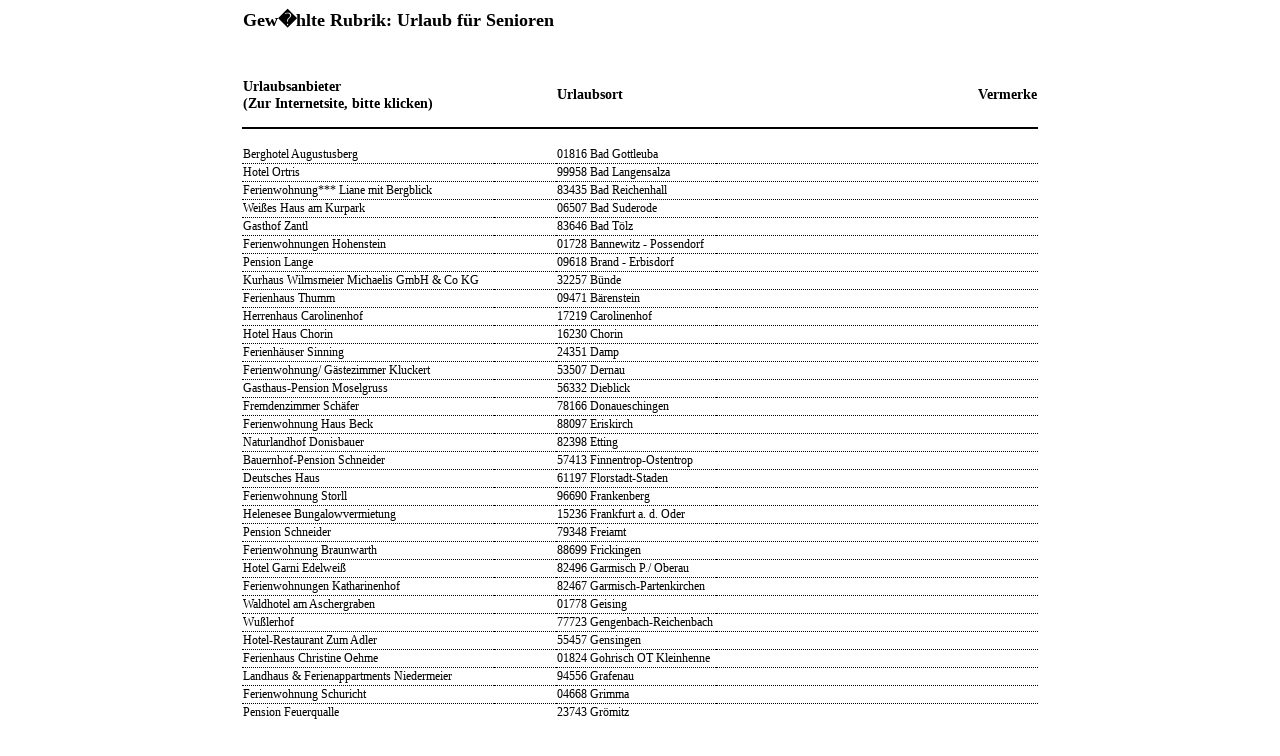

--- FILE ---
content_type: text/html; charset=UTF-8
request_url: http://www.privatzimmer-direkt-24.de/index.php?action=liste&id=107
body_size: 6217
content:

<HTML>
<style type="text/css">

body, th, td,  select, textarea, div {
	font-family: "Helvetica,Arial";
	font-size: 12px;
	color: #000000;
}

a {color: #FFFC91; 14px Helvetica,Arial;text-decoration: underline; }
a.admin {color: #000000; 14px Helvetica,Arial;text-decoration: underline; }


</style>
<BODY BGCOLOR="#FFFFFF">
<style type="text/css">
	a {color: #000000; 18px Verdana;text-decoration: none; }
	a:hover {color: #000000; text-decoration: none;}
	a:active {color: #000000; text-decoration: none;}}
}	

</style>
	<TABLE CELLPADDING="1" CELLSPACING="0" ALIGN="center" BORDER="0" BGCOLOR="#FFFFFF">
		<TR>
			<TD COLSPAN="4"><H2>Gew�hlte Rubrik: <B>Urlaub für Senioren</B></H2> <BR /><BR /></TD>
		</TR>
		<TR>
			<TD WIDTH="200" style=" border-bottom-color:#000000; border-bottom-width: 2px; border-bottom-style: solid;"><H3>Urlaubsanbieter <BR> (Zur Internetsite, bitte klicken) </H3></TD>
			<TD WIDTH="60" style=" border-bottom-color:#000000; border-bottom-width: 2px; border-bottom-style: solid;"> &nbsp; </TD>
			<TD WIDTH="100" style=" border-bottom-color:#000000; border-bottom-width: 2px; border-bottom-style: solid;" ALIGN="left"><H3>Urlaubsort</H3></TD>
			<TD WIDTH="320" style=" border-bottom-color:#000000; border-bottom-width: 2px; border-bottom-style: solid;" ALIGN="right"> <H3>Vermerke</H3></TD>
		</TR>
		<TR>
			<TD COLSPAN="4"> <BR /> </TD>
		</TR>				<TR VALIGN="top">
			<TD style='border-bottom-color:#000000; border-bottom-style:dotted; border-bottom-width:thin;'><A HREF="http://www.augustusberg.de" TARGET="_blank"> Berghotel Augustusberg </A> </TD>
			<TD style='border-bottom-color:#000000; border-bottom-style:dotted; border-bottom-width:thin;'> &nbsp; </TD>
			<TD style='border-bottom-color:#000000; border-bottom-style:dotted; border-bottom-width:thin;' ALIGN="left">
				<A HREF="http://www.augustusberg.de" TARGET="_blank"> 01816 Bad Gottleuba </A> 
			</TD>
			<TD style='border-bottom-color:#000000; border-bottom-style:dotted; border-bottom-width:thin;' ALIGN="right"> <A HREF="http://www.augustusberg.de" TARGET="_blank"> &nbsp;&nbsp; </A> </TD>
		</TR>		<TR VALIGN="top">
			<TD style='border-bottom-color:#000000; border-bottom-style:dotted; border-bottom-width:thin;'><A HREF="http://www.fair-hotels.de/Hotels-Unterkuenfte/Hotel-Suche/Hotel-Ortris-Bad-Langensalza.12772.html" TARGET="_blank"> Hotel Ortris </A> </TD>
			<TD style='border-bottom-color:#000000; border-bottom-style:dotted; border-bottom-width:thin;'> &nbsp; </TD>
			<TD style='border-bottom-color:#000000; border-bottom-style:dotted; border-bottom-width:thin;' ALIGN="left">
				<A HREF="http://www.fair-hotels.de/Hotels-Unterkuenfte/Hotel-Suche/Hotel-Ortris-Bad-Langensalza.12772.html" TARGET="_blank"> 99958 Bad Langensalza </A> 
			</TD>
			<TD style='border-bottom-color:#000000; border-bottom-style:dotted; border-bottom-width:thin;' ALIGN="right"> <A HREF="http://www.fair-hotels.de/Hotels-Unterkuenfte/Hotel-Suche/Hotel-Ortris-Bad-Langensalza.12772.html" TARGET="_blank"> &nbsp;&nbsp; </A> </TD>
		</TR>		<TR VALIGN="top">
			<TD style='border-bottom-color:#000000; border-bottom-style:dotted; border-bottom-width:thin;'><A HREF="http://www.traum-ferienwohnungen.de/28530.htm" TARGET="_blank"> Ferienwohnung*** Liane mit Bergblick </A> </TD>
			<TD style='border-bottom-color:#000000; border-bottom-style:dotted; border-bottom-width:thin;'> &nbsp; </TD>
			<TD style='border-bottom-color:#000000; border-bottom-style:dotted; border-bottom-width:thin;' ALIGN="left">
				<A HREF="http://www.traum-ferienwohnungen.de/28530.htm" TARGET="_blank"> 83435 Bad Reichenhall </A> 
			</TD>
			<TD style='border-bottom-color:#000000; border-bottom-style:dotted; border-bottom-width:thin;' ALIGN="right"> <A HREF="http://www.traum-ferienwohnungen.de/28530.htm" TARGET="_blank"> &nbsp;&nbsp; </A> </TD>
		</TR>		<TR VALIGN="top">
			<TD style='border-bottom-color:#000000; border-bottom-style:dotted; border-bottom-width:thin;'><A HREF="http://www.weisseshausamkurpark.de/de/startseite/" TARGET="_blank"> Weißes Haus am Kurpark </A> </TD>
			<TD style='border-bottom-color:#000000; border-bottom-style:dotted; border-bottom-width:thin;'> &nbsp; </TD>
			<TD style='border-bottom-color:#000000; border-bottom-style:dotted; border-bottom-width:thin;' ALIGN="left">
				<A HREF="http://www.weisseshausamkurpark.de/de/startseite/" TARGET="_blank"> 06507 Bad Suderode </A> 
			</TD>
			<TD style='border-bottom-color:#000000; border-bottom-style:dotted; border-bottom-width:thin;' ALIGN="right"> <A HREF="http://www.weisseshausamkurpark.de/de/startseite/" TARGET="_blank"> &nbsp;&nbsp; </A> </TD>
		</TR>		<TR VALIGN="top">
			<TD style='border-bottom-color:#000000; border-bottom-style:dotted; border-bottom-width:thin;'><A HREF="http://www.gasthof-zantl.de" TARGET="_blank"> Gasthof Zantl </A> </TD>
			<TD style='border-bottom-color:#000000; border-bottom-style:dotted; border-bottom-width:thin;'> &nbsp; </TD>
			<TD style='border-bottom-color:#000000; border-bottom-style:dotted; border-bottom-width:thin;' ALIGN="left">
				<A HREF="http://www.gasthof-zantl.de" TARGET="_blank"> 83646 Bad Tölz </A> 
			</TD>
			<TD style='border-bottom-color:#000000; border-bottom-style:dotted; border-bottom-width:thin;' ALIGN="right"> <A HREF="http://www.gasthof-zantl.de" TARGET="_blank"> &nbsp;&nbsp; </A> </TD>
		</TR>		<TR VALIGN="top">
			<TD style='border-bottom-color:#000000; border-bottom-style:dotted; border-bottom-width:thin;'><A HREF="http://www.fewo-hohenstein.de" TARGET="_blank"> Ferienwohnungen Hohenstein </A> </TD>
			<TD style='border-bottom-color:#000000; border-bottom-style:dotted; border-bottom-width:thin;'> &nbsp; </TD>
			<TD style='border-bottom-color:#000000; border-bottom-style:dotted; border-bottom-width:thin;' ALIGN="left">
				<A HREF="http://www.fewo-hohenstein.de" TARGET="_blank"> 01728 Bannewitz - Possendorf </A> 
			</TD>
			<TD style='border-bottom-color:#000000; border-bottom-style:dotted; border-bottom-width:thin;' ALIGN="right"> <A HREF="http://www.fewo-hohenstein.de" TARGET="_blank"> &nbsp;&nbsp; </A> </TD>
		</TR>		<TR VALIGN="top">
			<TD style='border-bottom-color:#000000; border-bottom-style:dotted; border-bottom-width:thin;'><A HREF="http://www.pension-lange-langenau.de" TARGET="_blank"> Pension Lange </A> </TD>
			<TD style='border-bottom-color:#000000; border-bottom-style:dotted; border-bottom-width:thin;'> &nbsp; </TD>
			<TD style='border-bottom-color:#000000; border-bottom-style:dotted; border-bottom-width:thin;' ALIGN="left">
				<A HREF="http://www.pension-lange-langenau.de" TARGET="_blank"> 09618 Brand - Erbisdorf </A> 
			</TD>
			<TD style='border-bottom-color:#000000; border-bottom-style:dotted; border-bottom-width:thin;' ALIGN="right"> <A HREF="http://www.pension-lange-langenau.de" TARGET="_blank"> &nbsp;&nbsp; </A> </TD>
		</TR>		<TR VALIGN="top">
			<TD style='border-bottom-color:#000000; border-bottom-style:dotted; border-bottom-width:thin;'><A HREF="http://www.kurklinikverzeichnis.de/kurhaus-wilmsmeier-buende-nordrhein-westfalen-deutschland" TARGET="_blank"> Kurhaus Wilmsmeier Michaelis GmbH & Co KG </A> </TD>
			<TD style='border-bottom-color:#000000; border-bottom-style:dotted; border-bottom-width:thin;'> &nbsp; </TD>
			<TD style='border-bottom-color:#000000; border-bottom-style:dotted; border-bottom-width:thin;' ALIGN="left">
				<A HREF="http://www.kurklinikverzeichnis.de/kurhaus-wilmsmeier-buende-nordrhein-westfalen-deutschland" TARGET="_blank"> 32257 Bünde </A> 
			</TD>
			<TD style='border-bottom-color:#000000; border-bottom-style:dotted; border-bottom-width:thin;' ALIGN="right"> <A HREF="http://www.kurklinikverzeichnis.de/kurhaus-wilmsmeier-buende-nordrhein-westfalen-deutschland" TARGET="_blank"> &nbsp;&nbsp; </A> </TD>
		</TR>		<TR VALIGN="top">
			<TD style='border-bottom-color:#000000; border-bottom-style:dotted; border-bottom-width:thin;'><A HREF="http://www.ferienhaus-thumm.de" TARGET="_blank"> Ferienhaus Thumm </A> </TD>
			<TD style='border-bottom-color:#000000; border-bottom-style:dotted; border-bottom-width:thin;'> &nbsp; </TD>
			<TD style='border-bottom-color:#000000; border-bottom-style:dotted; border-bottom-width:thin;' ALIGN="left">
				<A HREF="http://www.ferienhaus-thumm.de" TARGET="_blank"> 09471 Bärenstein </A> 
			</TD>
			<TD style='border-bottom-color:#000000; border-bottom-style:dotted; border-bottom-width:thin;' ALIGN="right"> <A HREF="http://www.ferienhaus-thumm.de" TARGET="_blank"> &nbsp;&nbsp; </A> </TD>
		</TR>		<TR VALIGN="top">
			<TD style='border-bottom-color:#000000; border-bottom-style:dotted; border-bottom-width:thin;'><A HREF="http://www.herrenhaus-carolinenhof.de" TARGET="_blank"> Herrenhaus Carolinenhof </A> </TD>
			<TD style='border-bottom-color:#000000; border-bottom-style:dotted; border-bottom-width:thin;'> &nbsp; </TD>
			<TD style='border-bottom-color:#000000; border-bottom-style:dotted; border-bottom-width:thin;' ALIGN="left">
				<A HREF="http://www.herrenhaus-carolinenhof.de" TARGET="_blank"> 17219 Carolinenhof </A> 
			</TD>
			<TD style='border-bottom-color:#000000; border-bottom-style:dotted; border-bottom-width:thin;' ALIGN="right"> <A HREF="http://www.herrenhaus-carolinenhof.de" TARGET="_blank"> &nbsp;&nbsp; </A> </TD>
		</TR>		<TR VALIGN="top">
			<TD style='border-bottom-color:#000000; border-bottom-style:dotted; border-bottom-width:thin;'><A HREF="http://www.chorin.de" TARGET="_blank"> Hotel Haus Chorin </A> </TD>
			<TD style='border-bottom-color:#000000; border-bottom-style:dotted; border-bottom-width:thin;'> &nbsp; </TD>
			<TD style='border-bottom-color:#000000; border-bottom-style:dotted; border-bottom-width:thin;' ALIGN="left">
				<A HREF="http://www.chorin.de" TARGET="_blank"> 16230 Chorin </A> 
			</TD>
			<TD style='border-bottom-color:#000000; border-bottom-style:dotted; border-bottom-width:thin;' ALIGN="right"> <A HREF="http://www.chorin.de" TARGET="_blank"> &nbsp;&nbsp; </A> </TD>
		</TR>		<TR VALIGN="top">
			<TD style='border-bottom-color:#000000; border-bottom-style:dotted; border-bottom-width:thin;'><A HREF="http://www.damp-ostsee-web.de/Sinning_Home/Willkommen.html" TARGET="_blank"> Ferienhäuser Sinning </A> </TD>
			<TD style='border-bottom-color:#000000; border-bottom-style:dotted; border-bottom-width:thin;'> &nbsp; </TD>
			<TD style='border-bottom-color:#000000; border-bottom-style:dotted; border-bottom-width:thin;' ALIGN="left">
				<A HREF="http://www.damp-ostsee-web.de/Sinning_Home/Willkommen.html" TARGET="_blank"> 24351 Damp </A> 
			</TD>
			<TD style='border-bottom-color:#000000; border-bottom-style:dotted; border-bottom-width:thin;' ALIGN="right"> <A HREF="http://www.damp-ostsee-web.de/Sinning_Home/Willkommen.html" TARGET="_blank"> &nbsp;&nbsp; </A> </TD>
		</TR>		<TR VALIGN="top">
			<TD style='border-bottom-color:#000000; border-bottom-style:dotted; border-bottom-width:thin;'><A HREF="http://www.ahrweiler.city-map.de/01110000/ferienwohnung-gaestezimmer-kluckert" TARGET="_blank"> Ferienwohnung/ Gästezimmer Kluckert </A> </TD>
			<TD style='border-bottom-color:#000000; border-bottom-style:dotted; border-bottom-width:thin;'> &nbsp; </TD>
			<TD style='border-bottom-color:#000000; border-bottom-style:dotted; border-bottom-width:thin;' ALIGN="left">
				<A HREF="http://www.ahrweiler.city-map.de/01110000/ferienwohnung-gaestezimmer-kluckert" TARGET="_blank"> 53507 Dernau </A> 
			</TD>
			<TD style='border-bottom-color:#000000; border-bottom-style:dotted; border-bottom-width:thin;' ALIGN="right"> <A HREF="http://www.ahrweiler.city-map.de/01110000/ferienwohnung-gaestezimmer-kluckert" TARGET="_blank"> &nbsp;&nbsp; </A> </TD>
		</TR>		<TR VALIGN="top">
			<TD style='border-bottom-color:#000000; border-bottom-style:dotted; border-bottom-width:thin;'><A HREF="http://www.moselgruss.de/" TARGET="_blank"> Gasthaus-Pension Moselgruss </A> </TD>
			<TD style='border-bottom-color:#000000; border-bottom-style:dotted; border-bottom-width:thin;'> &nbsp; </TD>
			<TD style='border-bottom-color:#000000; border-bottom-style:dotted; border-bottom-width:thin;' ALIGN="left">
				<A HREF="http://www.moselgruss.de/" TARGET="_blank"> 56332 Dieblick </A> 
			</TD>
			<TD style='border-bottom-color:#000000; border-bottom-style:dotted; border-bottom-width:thin;' ALIGN="right"> <A HREF="http://www.moselgruss.de/" TARGET="_blank"> &nbsp;&nbsp; </A> </TD>
		</TR>		<TR VALIGN="top">
			<TD style='border-bottom-color:#000000; border-bottom-style:dotted; border-bottom-width:thin;'><A HREF="http://www.donaueschingen.de/de/Kultur+Tourismus/%C3%9Cbernachten/%C3%9Cbernachtung?view=publish&item=lodgingHost&id=70" TARGET="_blank"> Fremdenzimmer Schäfer </A> </TD>
			<TD style='border-bottom-color:#000000; border-bottom-style:dotted; border-bottom-width:thin;'> &nbsp; </TD>
			<TD style='border-bottom-color:#000000; border-bottom-style:dotted; border-bottom-width:thin;' ALIGN="left">
				<A HREF="http://www.donaueschingen.de/de/Kultur+Tourismus/%C3%9Cbernachten/%C3%9Cbernachtung?view=publish&item=lodgingHost&id=70" TARGET="_blank"> 78166 Donaueschingen </A> 
			</TD>
			<TD style='border-bottom-color:#000000; border-bottom-style:dotted; border-bottom-width:thin;' ALIGN="right"> <A HREF="http://www.donaueschingen.de/de/Kultur+Tourismus/%C3%9Cbernachten/%C3%9Cbernachtung?view=publish&item=lodgingHost&id=70" TARGET="_blank"> &nbsp;&nbsp; </A> </TD>
		</TR>		<TR VALIGN="top">
			<TD style='border-bottom-color:#000000; border-bottom-style:dotted; border-bottom-width:thin;'><A HREF="http://www.haus-beck.info" TARGET="_blank"> Ferienwohnung Haus Beck </A> </TD>
			<TD style='border-bottom-color:#000000; border-bottom-style:dotted; border-bottom-width:thin;'> &nbsp; </TD>
			<TD style='border-bottom-color:#000000; border-bottom-style:dotted; border-bottom-width:thin;' ALIGN="left">
				<A HREF="http://www.haus-beck.info" TARGET="_blank"> 88097 Eriskirch </A> 
			</TD>
			<TD style='border-bottom-color:#000000; border-bottom-style:dotted; border-bottom-width:thin;' ALIGN="right"> <A HREF="http://www.haus-beck.info" TARGET="_blank"> &nbsp;&nbsp; </A> </TD>
		</TR>		<TR VALIGN="top">
			<TD style='border-bottom-color:#000000; border-bottom-style:dotted; border-bottom-width:thin;'><A HREF="http://www.bayregio.de/gastgeber/Naturlandhof-Donisibauer" TARGET="_blank"> Naturlandhof Donisbauer </A> </TD>
			<TD style='border-bottom-color:#000000; border-bottom-style:dotted; border-bottom-width:thin;'> &nbsp; </TD>
			<TD style='border-bottom-color:#000000; border-bottom-style:dotted; border-bottom-width:thin;' ALIGN="left">
				<A HREF="http://www.bayregio.de/gastgeber/Naturlandhof-Donisibauer" TARGET="_blank"> 82398 Etting </A> 
			</TD>
			<TD style='border-bottom-color:#000000; border-bottom-style:dotted; border-bottom-width:thin;' ALIGN="right"> <A HREF="http://www.bayregio.de/gastgeber/Naturlandhof-Donisibauer" TARGET="_blank"> &nbsp;&nbsp; </A> </TD>
		</TR>		<TR VALIGN="top">
			<TD style='border-bottom-color:#000000; border-bottom-style:dotted; border-bottom-width:thin;'><A HREF="http://www.pensionschneider.de" TARGET="_blank"> Bauernhof-Pension Schneider </A> </TD>
			<TD style='border-bottom-color:#000000; border-bottom-style:dotted; border-bottom-width:thin;'> &nbsp; </TD>
			<TD style='border-bottom-color:#000000; border-bottom-style:dotted; border-bottom-width:thin;' ALIGN="left">
				<A HREF="http://www.pensionschneider.de" TARGET="_blank"> 57413 Finnentrop-Ostentrop </A> 
			</TD>
			<TD style='border-bottom-color:#000000; border-bottom-style:dotted; border-bottom-width:thin;' ALIGN="right"> <A HREF="http://www.pensionschneider.de" TARGET="_blank"> &nbsp;&nbsp; </A> </TD>
		</TR>		<TR VALIGN="top">
			<TD style='border-bottom-color:#000000; border-bottom-style:dotted; border-bottom-width:thin;'><A HREF="http://www.limesstrasse.de/deutsche-limes-strasse/infoservice/unterkunftsverzeichnis/?tx_pictogastro_pi1%5BshowUid%5D=52&cHash=4cae4b85483ae2ad792ae921a02c1767" TARGET="_blank"> Deutsches Haus </A> </TD>
			<TD style='border-bottom-color:#000000; border-bottom-style:dotted; border-bottom-width:thin;'> &nbsp; </TD>
			<TD style='border-bottom-color:#000000; border-bottom-style:dotted; border-bottom-width:thin;' ALIGN="left">
				<A HREF="http://www.limesstrasse.de/deutsche-limes-strasse/infoservice/unterkunftsverzeichnis/?tx_pictogastro_pi1%5BshowUid%5D=52&cHash=4cae4b85483ae2ad792ae921a02c1767" TARGET="_blank"> 61197 Florstadt-Staden </A> 
			</TD>
			<TD style='border-bottom-color:#000000; border-bottom-style:dotted; border-bottom-width:thin;' ALIGN="right"> <A HREF="http://www.limesstrasse.de/deutsche-limes-strasse/infoservice/unterkunftsverzeichnis/?tx_pictogastro_pi1%5BshowUid%5D=52&cHash=4cae4b85483ae2ad792ae921a02c1767" TARGET="_blank"> &nbsp;&nbsp; </A> </TD>
		</TR>		<TR VALIGN="top">
			<TD style='border-bottom-color:#000000; border-bottom-style:dotted; border-bottom-width:thin;'><A HREF="http://www.ferienwohnung-storll.de" TARGET="_blank"> Ferienwohnung Storll </A> </TD>
			<TD style='border-bottom-color:#000000; border-bottom-style:dotted; border-bottom-width:thin;'> &nbsp; </TD>
			<TD style='border-bottom-color:#000000; border-bottom-style:dotted; border-bottom-width:thin;' ALIGN="left">
				<A HREF="http://www.ferienwohnung-storll.de" TARGET="_blank"> 96690 Frankenberg </A> 
			</TD>
			<TD style='border-bottom-color:#000000; border-bottom-style:dotted; border-bottom-width:thin;' ALIGN="right"> <A HREF="http://www.ferienwohnung-storll.de" TARGET="_blank"> &nbsp;&nbsp; </A> </TD>
		</TR>		<TR VALIGN="top">
			<TD style='border-bottom-color:#000000; border-bottom-style:dotted; border-bottom-width:thin;'><A HREF="http://www.helenesee.de/" TARGET="_blank"> Helenesee Bungalowvermietung </A> </TD>
			<TD style='border-bottom-color:#000000; border-bottom-style:dotted; border-bottom-width:thin;'> &nbsp; </TD>
			<TD style='border-bottom-color:#000000; border-bottom-style:dotted; border-bottom-width:thin;' ALIGN="left">
				<A HREF="http://www.helenesee.de/" TARGET="_blank"> 15236 Frankfurt a. d. Oder </A> 
			</TD>
			<TD style='border-bottom-color:#000000; border-bottom-style:dotted; border-bottom-width:thin;' ALIGN="right"> <A HREF="http://www.helenesee.de/" TARGET="_blank"> &nbsp;&nbsp; </A> </TD>
		</TR>		<TR VALIGN="top">
			<TD style='border-bottom-color:#000000; border-bottom-style:dotted; border-bottom-width:thin;'><A HREF="http://www.urlaub-schneider.de/" TARGET="_blank"> Pension Schneider </A> </TD>
			<TD style='border-bottom-color:#000000; border-bottom-style:dotted; border-bottom-width:thin;'> &nbsp; </TD>
			<TD style='border-bottom-color:#000000; border-bottom-style:dotted; border-bottom-width:thin;' ALIGN="left">
				<A HREF="http://www.urlaub-schneider.de/" TARGET="_blank"> 79348 Freiamt </A> 
			</TD>
			<TD style='border-bottom-color:#000000; border-bottom-style:dotted; border-bottom-width:thin;' ALIGN="right"> <A HREF="http://www.urlaub-schneider.de/" TARGET="_blank"> &nbsp;&nbsp; </A> </TD>
		</TR>		<TR VALIGN="top">
			<TD style='border-bottom-color:#000000; border-bottom-style:dotted; border-bottom-width:thin;'><A HREF="http://www.pensas.de/gastgeber-2081.html" TARGET="_blank"> Ferienwohnung Braunwarth </A> </TD>
			<TD style='border-bottom-color:#000000; border-bottom-style:dotted; border-bottom-width:thin;'> &nbsp; </TD>
			<TD style='border-bottom-color:#000000; border-bottom-style:dotted; border-bottom-width:thin;' ALIGN="left">
				<A HREF="http://www.pensas.de/gastgeber-2081.html" TARGET="_blank"> 88699 Frickingen </A> 
			</TD>
			<TD style='border-bottom-color:#000000; border-bottom-style:dotted; border-bottom-width:thin;' ALIGN="right"> <A HREF="http://www.pensas.de/gastgeber-2081.html" TARGET="_blank"> &nbsp;&nbsp; </A> </TD>
		</TR>		<TR VALIGN="top">
			<TD style='border-bottom-color:#000000; border-bottom-style:dotted; border-bottom-width:thin;'><A HREF="http://www.hotel-garni-edelweiss.de/oberau.html" TARGET="_blank"> Hotel Garni Edelweiß </A> </TD>
			<TD style='border-bottom-color:#000000; border-bottom-style:dotted; border-bottom-width:thin;'> &nbsp; </TD>
			<TD style='border-bottom-color:#000000; border-bottom-style:dotted; border-bottom-width:thin;' ALIGN="left">
				<A HREF="http://www.hotel-garni-edelweiss.de/oberau.html" TARGET="_blank"> 82496 Garmisch P./ Oberau </A> 
			</TD>
			<TD style='border-bottom-color:#000000; border-bottom-style:dotted; border-bottom-width:thin;' ALIGN="right"> <A HREF="http://www.hotel-garni-edelweiss.de/oberau.html" TARGET="_blank"> &nbsp;&nbsp; </A> </TD>
		</TR>		<TR VALIGN="top">
			<TD style='border-bottom-color:#000000; border-bottom-style:dotted; border-bottom-width:thin;'><A HREF="http://www.garmisch-katharinenhof.de/ferienwohnung" TARGET="_blank"> Ferienwohnungen Katharinenhof </A> </TD>
			<TD style='border-bottom-color:#000000; border-bottom-style:dotted; border-bottom-width:thin;'> &nbsp; </TD>
			<TD style='border-bottom-color:#000000; border-bottom-style:dotted; border-bottom-width:thin;' ALIGN="left">
				<A HREF="http://www.garmisch-katharinenhof.de/ferienwohnung" TARGET="_blank"> 82467 Garmisch-Partenkirchen </A> 
			</TD>
			<TD style='border-bottom-color:#000000; border-bottom-style:dotted; border-bottom-width:thin;' ALIGN="right"> <A HREF="http://www.garmisch-katharinenhof.de/ferienwohnung" TARGET="_blank"> &nbsp;&nbsp; </A> </TD>
		</TR>		<TR VALIGN="top">
			<TD style='border-bottom-color:#000000; border-bottom-style:dotted; border-bottom-width:thin;'><A HREF="http://www.waldhotel-aschergraben.de" TARGET="_blank"> Waldhotel am Aschergraben </A> </TD>
			<TD style='border-bottom-color:#000000; border-bottom-style:dotted; border-bottom-width:thin;'> &nbsp; </TD>
			<TD style='border-bottom-color:#000000; border-bottom-style:dotted; border-bottom-width:thin;' ALIGN="left">
				<A HREF="http://www.waldhotel-aschergraben.de" TARGET="_blank"> 01778 Geising </A> 
			</TD>
			<TD style='border-bottom-color:#000000; border-bottom-style:dotted; border-bottom-width:thin;' ALIGN="right"> <A HREF="http://www.waldhotel-aschergraben.de" TARGET="_blank"> &nbsp;&nbsp; </A> </TD>
		</TR>		<TR VALIGN="top">
			<TD style='border-bottom-color:#000000; border-bottom-style:dotted; border-bottom-width:thin;'><A HREF="http://www.wusslerhof.de" TARGET="_blank"> Wußlerhof </A> </TD>
			<TD style='border-bottom-color:#000000; border-bottom-style:dotted; border-bottom-width:thin;'> &nbsp; </TD>
			<TD style='border-bottom-color:#000000; border-bottom-style:dotted; border-bottom-width:thin;' ALIGN="left">
				<A HREF="http://www.wusslerhof.de" TARGET="_blank"> 77723 Gengenbach-Reichenbach </A> 
			</TD>
			<TD style='border-bottom-color:#000000; border-bottom-style:dotted; border-bottom-width:thin;' ALIGN="right"> <A HREF="http://www.wusslerhof.de" TARGET="_blank"> &nbsp;&nbsp; </A> </TD>
		</TR>		<TR VALIGN="top">
			<TD style='border-bottom-color:#000000; border-bottom-style:dotted; border-bottom-width:thin;'><A HREF="http://www.hotel-restaurant-adler.de" TARGET="_blank"> Hotel-Restaurant Zum Adler </A> </TD>
			<TD style='border-bottom-color:#000000; border-bottom-style:dotted; border-bottom-width:thin;'> &nbsp; </TD>
			<TD style='border-bottom-color:#000000; border-bottom-style:dotted; border-bottom-width:thin;' ALIGN="left">
				<A HREF="http://www.hotel-restaurant-adler.de" TARGET="_blank"> 55457 Gensingen </A> 
			</TD>
			<TD style='border-bottom-color:#000000; border-bottom-style:dotted; border-bottom-width:thin;' ALIGN="right"> <A HREF="http://www.hotel-restaurant-adler.de" TARGET="_blank"> &nbsp;&nbsp; </A> </TD>
		</TR>		<TR VALIGN="top">
			<TD style='border-bottom-color:#000000; border-bottom-style:dotted; border-bottom-width:thin;'><A HREF="http://www.tourismusverein-elbsandsteingebirge.de/homepage-267-1.html" TARGET="_blank"> Ferienhaus Christine Oehme </A> </TD>
			<TD style='border-bottom-color:#000000; border-bottom-style:dotted; border-bottom-width:thin;'> &nbsp; </TD>
			<TD style='border-bottom-color:#000000; border-bottom-style:dotted; border-bottom-width:thin;' ALIGN="left">
				<A HREF="http://www.tourismusverein-elbsandsteingebirge.de/homepage-267-1.html" TARGET="_blank"> 01824 Gohrisch OT Kleinhenne </A> 
			</TD>
			<TD style='border-bottom-color:#000000; border-bottom-style:dotted; border-bottom-width:thin;' ALIGN="right"> <A HREF="http://www.tourismusverein-elbsandsteingebirge.de/homepage-267-1.html" TARGET="_blank"> &nbsp;&nbsp; </A> </TD>
		</TR>		<TR VALIGN="top">
			<TD style='border-bottom-color:#000000; border-bottom-style:dotted; border-bottom-width:thin;'><A HREF="http://www.niedermeier-grafenau.com" TARGET="_blank"> Landhaus & Ferienappartments Niedermeier </A> </TD>
			<TD style='border-bottom-color:#000000; border-bottom-style:dotted; border-bottom-width:thin;'> &nbsp; </TD>
			<TD style='border-bottom-color:#000000; border-bottom-style:dotted; border-bottom-width:thin;' ALIGN="left">
				<A HREF="http://www.niedermeier-grafenau.com" TARGET="_blank"> 94556 Grafenau </A> 
			</TD>
			<TD style='border-bottom-color:#000000; border-bottom-style:dotted; border-bottom-width:thin;' ALIGN="right"> <A HREF="http://www.niedermeier-grafenau.com" TARGET="_blank"> &nbsp;&nbsp; </A> </TD>
		</TR>		<TR VALIGN="top">
			<TD style='border-bottom-color:#000000; border-bottom-style:dotted; border-bottom-width:thin;'><A HREF="http://www.ferien-in-kaditzsch.de/" TARGET="_blank"> Ferienwohnung Schuricht </A> </TD>
			<TD style='border-bottom-color:#000000; border-bottom-style:dotted; border-bottom-width:thin;'> &nbsp; </TD>
			<TD style='border-bottom-color:#000000; border-bottom-style:dotted; border-bottom-width:thin;' ALIGN="left">
				<A HREF="http://www.ferien-in-kaditzsch.de/" TARGET="_blank"> 04668 Grimma </A> 
			</TD>
			<TD style='border-bottom-color:#000000; border-bottom-style:dotted; border-bottom-width:thin;' ALIGN="right"> <A HREF="http://www.ferien-in-kaditzsch.de/" TARGET="_blank"> &nbsp;&nbsp; </A> </TD>
		</TR>		<TR VALIGN="top">
			<TD style='border-bottom-color:#000000; border-bottom-style:dotted; border-bottom-width:thin;'><A HREF="http://www.groemitz-touristik.de/Unterkunft/254/uebersicht/Pension-Feuerqualle" TARGET="_blank"> Pension Feuerqualle </A> </TD>
			<TD style='border-bottom-color:#000000; border-bottom-style:dotted; border-bottom-width:thin;'> &nbsp; </TD>
			<TD style='border-bottom-color:#000000; border-bottom-style:dotted; border-bottom-width:thin;' ALIGN="left">
				<A HREF="http://www.groemitz-touristik.de/Unterkunft/254/uebersicht/Pension-Feuerqualle" TARGET="_blank"> 23743 Grömitz </A> 
			</TD>
			<TD style='border-bottom-color:#000000; border-bottom-style:dotted; border-bottom-width:thin;' ALIGN="right"> <A HREF="http://www.groemitz-touristik.de/Unterkunft/254/uebersicht/Pension-Feuerqualle" TARGET="_blank"> &nbsp;&nbsp; </A> </TD>
		</TR>		<TR VALIGN="top">
			<TD style='border-bottom-color:#000000; border-bottom-style:dotted; border-bottom-width:thin;'><A HREF="http://www.friesenhaus-honkenswarf.de" TARGET="_blank"> Honkenswarf </A> </TD>
			<TD style='border-bottom-color:#000000; border-bottom-style:dotted; border-bottom-width:thin;'> &nbsp; </TD>
			<TD style='border-bottom-color:#000000; border-bottom-style:dotted; border-bottom-width:thin;' ALIGN="left">
				<A HREF="http://www.friesenhaus-honkenswarf.de" TARGET="_blank"> 25863 Hallig Langeneß </A> 
			</TD>
			<TD style='border-bottom-color:#000000; border-bottom-style:dotted; border-bottom-width:thin;' ALIGN="right"> <A HREF="http://www.friesenhaus-honkenswarf.de" TARGET="_blank"> &nbsp;&nbsp; </A> </TD>
		</TR>		<TR VALIGN="top">
			<TD style='border-bottom-color:#000000; border-bottom-style:dotted; border-bottom-width:thin;'><A HREF="http://www.pension-tuexen.de" TARGET="_blank"> Pension & Gästehaus Tüxen </A> </TD>
			<TD style='border-bottom-color:#000000; border-bottom-style:dotted; border-bottom-width:thin;'> &nbsp; </TD>
			<TD style='border-bottom-color:#000000; border-bottom-style:dotted; border-bottom-width:thin;' ALIGN="left">
				<A HREF="http://www.pension-tuexen.de" TARGET="_blank"> 24376 Hasselberg </A> 
			</TD>
			<TD style='border-bottom-color:#000000; border-bottom-style:dotted; border-bottom-width:thin;' ALIGN="right"> <A HREF="http://www.pension-tuexen.de" TARGET="_blank"> &nbsp;&nbsp; </A> </TD>
		</TR>		<TR VALIGN="top">
			<TD style='border-bottom-color:#000000; border-bottom-style:dotted; border-bottom-width:thin;'><A HREF="http://mein-monteurzimmer.de/34278/monteurzimmer/hesseneck-ferienwohnung-oberst" TARGET="_blank"> Ferienwohnung Edeltraud Oberst </A> </TD>
			<TD style='border-bottom-color:#000000; border-bottom-style:dotted; border-bottom-width:thin;'> &nbsp; </TD>
			<TD style='border-bottom-color:#000000; border-bottom-style:dotted; border-bottom-width:thin;' ALIGN="left">
				<A HREF="http://mein-monteurzimmer.de/34278/monteurzimmer/hesseneck-ferienwohnung-oberst" TARGET="_blank"> 64754 Hesseneck- Hesselbach </A> 
			</TD>
			<TD style='border-bottom-color:#000000; border-bottom-style:dotted; border-bottom-width:thin;' ALIGN="right"> <A HREF="http://mein-monteurzimmer.de/34278/monteurzimmer/hesseneck-ferienwohnung-oberst" TARGET="_blank"> &nbsp;&nbsp; </A> </TD>
		</TR>		<TR VALIGN="top">
			<TD style='border-bottom-color:#000000; border-bottom-style:dotted; border-bottom-width:thin;'><A HREF="http://www.ferienwohnungen-eberle-immenstaad.de" TARGET="_blank"> Ferienwohnung Eberle </A> </TD>
			<TD style='border-bottom-color:#000000; border-bottom-style:dotted; border-bottom-width:thin;'> &nbsp; </TD>
			<TD style='border-bottom-color:#000000; border-bottom-style:dotted; border-bottom-width:thin;' ALIGN="left">
				<A HREF="http://www.ferienwohnungen-eberle-immenstaad.de" TARGET="_blank"> 88090 Immenstaad </A> 
			</TD>
			<TD style='border-bottom-color:#000000; border-bottom-style:dotted; border-bottom-width:thin;' ALIGN="right"> <A HREF="http://www.ferienwohnungen-eberle-immenstaad.de" TARGET="_blank"> &nbsp;&nbsp; </A> </TD>
		</TR>		<TR VALIGN="top">
			<TD style='border-bottom-color:#000000; border-bottom-style:dotted; border-bottom-width:thin;'><A HREF="http://http://www.ferienwohnungen-maier.de/" TARGET="_blank"> Ferienwohnungen Maier </A> </TD>
			<TD style='border-bottom-color:#000000; border-bottom-style:dotted; border-bottom-width:thin;'> &nbsp; </TD>
			<TD style='border-bottom-color:#000000; border-bottom-style:dotted; border-bottom-width:thin;' ALIGN="left">
				<A HREF="http://http://www.ferienwohnungen-maier.de/" TARGET="_blank"> 88316 Isny </A> 
			</TD>
			<TD style='border-bottom-color:#000000; border-bottom-style:dotted; border-bottom-width:thin;' ALIGN="right"> <A HREF="http://http://www.ferienwohnungen-maier.de/" TARGET="_blank"> &nbsp;&nbsp; </A> </TD>
		</TR>		<TR VALIGN="top">
			<TD style='border-bottom-color:#000000; border-bottom-style:dotted; border-bottom-width:thin;'><A HREF="http://www.smartmotel.de" TARGET="_blank"> smartMotel Kempten </A> </TD>
			<TD style='border-bottom-color:#000000; border-bottom-style:dotted; border-bottom-width:thin;'> &nbsp; </TD>
			<TD style='border-bottom-color:#000000; border-bottom-style:dotted; border-bottom-width:thin;' ALIGN="left">
				<A HREF="http://www.smartmotel.de" TARGET="_blank"> 87437 Kempten </A> 
			</TD>
			<TD style='border-bottom-color:#000000; border-bottom-style:dotted; border-bottom-width:thin;' ALIGN="right"> <A HREF="http://www.smartmotel.de" TARGET="_blank"> &nbsp;&nbsp; </A> </TD>
		</TR>		<TR VALIGN="top">
			<TD style='border-bottom-color:#000000; border-bottom-style:dotted; border-bottom-width:thin;'><A HREF="http://www.guenzburg-ferien.de/detail_109.html" TARGET="_blank"> Ferienhaus Keller </A> </TD>
			<TD style='border-bottom-color:#000000; border-bottom-style:dotted; border-bottom-width:thin;'> &nbsp; </TD>
			<TD style='border-bottom-color:#000000; border-bottom-style:dotted; border-bottom-width:thin;' ALIGN="left">
				<A HREF="http://www.guenzburg-ferien.de/detail_109.html" TARGET="_blank"> 86498 Kettershausen </A> 
			</TD>
			<TD style='border-bottom-color:#000000; border-bottom-style:dotted; border-bottom-width:thin;' ALIGN="right"> <A HREF="http://www.guenzburg-ferien.de/detail_109.html" TARGET="_blank"> &nbsp;&nbsp; </A> </TD>
		</TR>		<TR VALIGN="top">
			<TD style='border-bottom-color:#000000; border-bottom-style:dotted; border-bottom-width:thin;'><A HREF="http://www.schulte-brinker.de" TARGET="_blank"> FeWo Haus Sonnenblick/ Schulte-Brinker </A> </TD>
			<TD style='border-bottom-color:#000000; border-bottom-style:dotted; border-bottom-width:thin;'> &nbsp; </TD>
			<TD style='border-bottom-color:#000000; border-bottom-style:dotted; border-bottom-width:thin;' ALIGN="left">
				<A HREF="http://www.schulte-brinker.de" TARGET="_blank"> 57399 Kirchhundem </A> 
			</TD>
			<TD style='border-bottom-color:#000000; border-bottom-style:dotted; border-bottom-width:thin;' ALIGN="right"> <A HREF="http://www.schulte-brinker.de" TARGET="_blank"> &nbsp;&nbsp; </A> </TD>
		</TR>		<TR VALIGN="top">
			<TD style='border-bottom-color:#000000; border-bottom-style:dotted; border-bottom-width:thin;'><A HREF="http://www.altes-melkhaus.de" TARGET="_blank"> Ferienwohnungen Altes Melkhaus </A> </TD>
			<TD style='border-bottom-color:#000000; border-bottom-style:dotted; border-bottom-width:thin;'> &nbsp; </TD>
			<TD style='border-bottom-color:#000000; border-bottom-style:dotted; border-bottom-width:thin;' ALIGN="left">
				<A HREF="http://www.altes-melkhaus.de" TARGET="_blank"> 24369 Klein Waabs </A> 
			</TD>
			<TD style='border-bottom-color:#000000; border-bottom-style:dotted; border-bottom-width:thin;' ALIGN="right"> <A HREF="http://www.altes-melkhaus.de" TARGET="_blank"> &nbsp;&nbsp; </A> </TD>
		</TR>		<TR VALIGN="top">
			<TD style='border-bottom-color:#000000; border-bottom-style:dotted; border-bottom-width:thin;'><A HREF="http://www.neue-schaenke.de" TARGET="_blank"> Landgasthof Neue Schänke </A> </TD>
			<TD style='border-bottom-color:#000000; border-bottom-style:dotted; border-bottom-width:thin;'> &nbsp; </TD>
			<TD style='border-bottom-color:#000000; border-bottom-style:dotted; border-bottom-width:thin;' ALIGN="left">
				<A HREF="http://www.neue-schaenke.de" TARGET="_blank"> 01824 Königsstein </A> 
			</TD>
			<TD style='border-bottom-color:#000000; border-bottom-style:dotted; border-bottom-width:thin;' ALIGN="right"> <A HREF="http://www.neue-schaenke.de" TARGET="_blank"> &nbsp;&nbsp; </A> </TD>
		</TR>		<TR VALIGN="top">
			<TD style='border-bottom-color:#000000; border-bottom-style:dotted; border-bottom-width:thin;'><A HREF="http://www.ferienhaus-thueringer-wald.homepage.t-online.de" TARGET="_blank"> Ferienhaus Ebner </A> </TD>
			<TD style='border-bottom-color:#000000; border-bottom-style:dotted; border-bottom-width:thin;'> &nbsp; </TD>
			<TD style='border-bottom-color:#000000; border-bottom-style:dotted; border-bottom-width:thin;' ALIGN="left">
				<A HREF="http://www.ferienhaus-thueringer-wald.homepage.t-online.de" TARGET="_blank"> 99880 Langenhain </A> 
			</TD>
			<TD style='border-bottom-color:#000000; border-bottom-style:dotted; border-bottom-width:thin;' ALIGN="right"> <A HREF="http://www.ferienhaus-thueringer-wald.homepage.t-online.de" TARGET="_blank"> &nbsp;&nbsp; </A> </TD>
		</TR>		<TR VALIGN="top">
			<TD style='border-bottom-color:#000000; border-bottom-style:dotted; border-bottom-width:thin;'><A HREF="http://www.ferienwohnung-jeschkenblick.de" TARGET="_blank"> Ferienwohnung Jeschkenblick </A> </TD>
			<TD style='border-bottom-color:#000000; border-bottom-style:dotted; border-bottom-width:thin;'> &nbsp; </TD>
			<TD style='border-bottom-color:#000000; border-bottom-style:dotted; border-bottom-width:thin;' ALIGN="left">
				<A HREF="http://www.ferienwohnung-jeschkenblick.de" TARGET="_blank"> 02708 Lawalde OT Kleindehsa </A> 
			</TD>
			<TD style='border-bottom-color:#000000; border-bottom-style:dotted; border-bottom-width:thin;' ALIGN="right"> <A HREF="http://www.ferienwohnung-jeschkenblick.de" TARGET="_blank"> &nbsp;&nbsp; </A> </TD>
		</TR>		<TR VALIGN="top">
			<TD style='border-bottom-color:#000000; border-bottom-style:dotted; border-bottom-width:thin;'><A HREF="http://www.hotel-zur-freiheit.de" TARGET="_blank"> Hotel zur Freiheit </A> </TD>
			<TD style='border-bottom-color:#000000; border-bottom-style:dotted; border-bottom-width:thin;'> &nbsp; </TD>
			<TD style='border-bottom-color:#000000; border-bottom-style:dotted; border-bottom-width:thin;' ALIGN="left">
				<A HREF="http://www.hotel-zur-freiheit.de" TARGET="_blank"> 57368 Lennestadt </A> 
			</TD>
			<TD style='border-bottom-color:#000000; border-bottom-style:dotted; border-bottom-width:thin;' ALIGN="right"> <A HREF="http://www.hotel-zur-freiheit.de" TARGET="_blank"> &nbsp;&nbsp; </A> </TD>
		</TR>		<TR VALIGN="top">
			<TD style='border-bottom-color:#000000; border-bottom-style:dotted; border-bottom-width:thin;'><A HREF="http://www.moarhof-litzldorf.de" TARGET="_blank"> Moarhof Litzldorf </A> </TD>
			<TD style='border-bottom-color:#000000; border-bottom-style:dotted; border-bottom-width:thin;'> &nbsp; </TD>
			<TD style='border-bottom-color:#000000; border-bottom-style:dotted; border-bottom-width:thin;' ALIGN="left">
				<A HREF="http://www.moarhof-litzldorf.de" TARGET="_blank"> 83075 Litzldorf </A> 
			</TD>
			<TD style='border-bottom-color:#000000; border-bottom-style:dotted; border-bottom-width:thin;' ALIGN="right"> <A HREF="http://www.moarhof-litzldorf.de" TARGET="_blank"> &nbsp;&nbsp; </A> </TD>
		</TR>		<TR VALIGN="top">
			<TD style='border-bottom-color:#000000; border-bottom-style:dotted; border-bottom-width:thin;'><A HREF="http://www.allgaeu-johannishof.de" TARGET="_blank"> Johannishof </A> </TD>
			<TD style='border-bottom-color:#000000; border-bottom-style:dotted; border-bottom-width:thin;'> &nbsp; </TD>
			<TD style='border-bottom-color:#000000; border-bottom-style:dotted; border-bottom-width:thin;' ALIGN="left">
				<A HREF="http://www.allgaeu-johannishof.de" TARGET="_blank"> 88167 Maierhöfen </A> 
			</TD>
			<TD style='border-bottom-color:#000000; border-bottom-style:dotted; border-bottom-width:thin;' ALIGN="right"> <A HREF="http://www.allgaeu-johannishof.de" TARGET="_blank"> &nbsp;&nbsp; </A> </TD>
		</TR>		<TR VALIGN="top">
			<TD style='border-bottom-color:#000000; border-bottom-style:dotted; border-bottom-width:thin;'><A HREF="http://www.bauernhof-urlaub.com/travel/4378/ferienhof_staedele.html" TARGET="_blank"> Ferienhof Städele </A> </TD>
			<TD style='border-bottom-color:#000000; border-bottom-style:dotted; border-bottom-width:thin;'> &nbsp; </TD>
			<TD style='border-bottom-color:#000000; border-bottom-style:dotted; border-bottom-width:thin;' ALIGN="left">
				<A HREF="http://www.bauernhof-urlaub.com/travel/4378/ferienhof_staedele.html" TARGET="_blank"> 87547 Missen-Wilhams </A> 
			</TD>
			<TD style='border-bottom-color:#000000; border-bottom-style:dotted; border-bottom-width:thin;' ALIGN="right"> <A HREF="http://www.bauernhof-urlaub.com/travel/4378/ferienhof_staedele.html" TARGET="_blank"> &nbsp;&nbsp; </A> </TD>
		</TR>		<TR VALIGN="top">
			<TD style='border-bottom-color:#000000; border-bottom-style:dotted; border-bottom-width:thin;'><A HREF="http://www.seibel-hotels-munich.de/" TARGET="_blank"> Pension Seibel </A> </TD>
			<TD style='border-bottom-color:#000000; border-bottom-style:dotted; border-bottom-width:thin;'> &nbsp; </TD>
			<TD style='border-bottom-color:#000000; border-bottom-style:dotted; border-bottom-width:thin;' ALIGN="left">
				<A HREF="http://www.seibel-hotels-munich.de/" TARGET="_blank"> 08469 München </A> 
			</TD>
			<TD style='border-bottom-color:#000000; border-bottom-style:dotted; border-bottom-width:thin;' ALIGN="right"> <A HREF="http://www.seibel-hotels-munich.de/" TARGET="_blank"> &nbsp;&nbsp; </A> </TD>
		</TR>		<TR VALIGN="top">
			<TD style='border-bottom-color:#000000; border-bottom-style:dotted; border-bottom-width:thin;'><A HREF="http://www.kruse-hollotal.de" TARGET="_blank"> Hotel-Restaurant Kruse "Zum Hollotal" </A> </TD>
			<TD style='border-bottom-color:#000000; border-bottom-style:dotted; border-bottom-width:thin;'> &nbsp; </TD>
			<TD style='border-bottom-color:#000000; border-bottom-style:dotted; border-bottom-width:thin;' ALIGN="left">
				<A HREF="http://www.kruse-hollotal.de" TARGET="_blank"> 49434 Neuenkirchen-Vörden </A> 
			</TD>
			<TD style='border-bottom-color:#000000; border-bottom-style:dotted; border-bottom-width:thin;' ALIGN="right"> <A HREF="http://www.kruse-hollotal.de" TARGET="_blank"> &nbsp;&nbsp; </A> </TD>
		</TR>		<TR VALIGN="top">
			<TD style='border-bottom-color:#000000; border-bottom-style:dotted; border-bottom-width:thin;'><A HREF="http://www.leuchtturmkate.de" TARGET="_blank"> Ferienwohnung Leuchtturmkate </A> </TD>
			<TD style='border-bottom-color:#000000; border-bottom-style:dotted; border-bottom-width:thin;'> &nbsp; </TD>
			<TD style='border-bottom-color:#000000; border-bottom-style:dotted; border-bottom-width:thin;' ALIGN="left">
				<A HREF="http://www.leuchtturmkate.de" TARGET="_blank"> 24395 Nieby </A> 
			</TD>
			<TD style='border-bottom-color:#000000; border-bottom-style:dotted; border-bottom-width:thin;' ALIGN="right"> <A HREF="http://www.leuchtturmkate.de" TARGET="_blank"> &nbsp;&nbsp; </A> </TD>
		</TR>		<TR VALIGN="top">
			<TD style='border-bottom-color:#000000; border-bottom-style:dotted; border-bottom-width:thin;'><A HREF="http://web2.cylex.de/firma-home/ferienwohnungen-ute-holsteiner-12749892.html" TARGET="_blank"> Ferienwohnungen Ute Holsteiner </A> </TD>
			<TD style='border-bottom-color:#000000; border-bottom-style:dotted; border-bottom-width:thin;'> &nbsp; </TD>
			<TD style='border-bottom-color:#000000; border-bottom-style:dotted; border-bottom-width:thin;' ALIGN="left">
				<A HREF="http://web2.cylex.de/firma-home/ferienwohnungen-ute-holsteiner-12749892.html" TARGET="_blank"> 25845 Nordstrand </A> 
			</TD>
			<TD style='border-bottom-color:#000000; border-bottom-style:dotted; border-bottom-width:thin;' ALIGN="right"> <A HREF="http://web2.cylex.de/firma-home/ferienwohnungen-ute-holsteiner-12749892.html" TARGET="_blank"> &nbsp;&nbsp; </A> </TD>
		</TR>		<TR VALIGN="top">
			<TD style='border-bottom-color:#000000; border-bottom-style:dotted; border-bottom-width:thin;'><A HREF="http://www.ferienhaus-am-gaenserasen.de/startseite.htm" TARGET="_blank"> Ferienhaus Schwalm am Gänserasen </A> </TD>
			<TD style='border-bottom-color:#000000; border-bottom-style:dotted; border-bottom-width:thin;'> &nbsp; </TD>
			<TD style='border-bottom-color:#000000; border-bottom-style:dotted; border-bottom-width:thin;' ALIGN="left">
				<A HREF="http://www.ferienhaus-am-gaenserasen.de/startseite.htm" TARGET="_blank"> 36280 Oberaula/Oberroda </A> 
			</TD>
			<TD style='border-bottom-color:#000000; border-bottom-style:dotted; border-bottom-width:thin;' ALIGN="right"> <A HREF="http://www.ferienhaus-am-gaenserasen.de/startseite.htm" TARGET="_blank"> &nbsp;&nbsp; </A> </TD>
		</TR>		<TR VALIGN="top">
			<TD style='border-bottom-color:#000000; border-bottom-style:dotted; border-bottom-width:thin;'><A HREF="http://www.ferienwohnungen-martin.de" TARGET="_blank"> Ferienwohnungen Maierhof </A> </TD>
			<TD style='border-bottom-color:#000000; border-bottom-style:dotted; border-bottom-width:thin;'> &nbsp; </TD>
			<TD style='border-bottom-color:#000000; border-bottom-style:dotted; border-bottom-width:thin;' ALIGN="left">
				<A HREF="http://www.ferienwohnungen-martin.de" TARGET="_blank"> 79254 Oberried </A> 
			</TD>
			<TD style='border-bottom-color:#000000; border-bottom-style:dotted; border-bottom-width:thin;' ALIGN="right"> <A HREF="http://www.ferienwohnungen-martin.de" TARGET="_blank"> &nbsp;&nbsp; </A> </TD>
		</TR>		<TR VALIGN="top">
			<TD style='border-bottom-color:#000000; border-bottom-style:dotted; border-bottom-width:thin;'><A HREF="http://www.fink-ferienhof.de" TARGET="_blank"> Ferienhof Fink </A> </TD>
			<TD style='border-bottom-color:#000000; border-bottom-style:dotted; border-bottom-width:thin;'> &nbsp; </TD>
			<TD style='border-bottom-color:#000000; border-bottom-style:dotted; border-bottom-width:thin;' ALIGN="left">
				<A HREF="http://www.fink-ferienhof.de" TARGET="_blank"> 87534 Oberstaufen </A> 
			</TD>
			<TD style='border-bottom-color:#000000; border-bottom-style:dotted; border-bottom-width:thin;' ALIGN="right"> <A HREF="http://www.fink-ferienhof.de" TARGET="_blank"> &nbsp;&nbsp; </A> </TD>
		</TR>		<TR VALIGN="top">
			<TD style='border-bottom-color:#000000; border-bottom-style:dotted; border-bottom-width:thin;'><A HREF="http://www.pensioncoesfeld.de" TARGET="_blank"> Pension Coesfeld </A> </TD>
			<TD style='border-bottom-color:#000000; border-bottom-style:dotted; border-bottom-width:thin;'> &nbsp; </TD>
			<TD style='border-bottom-color:#000000; border-bottom-style:dotted; border-bottom-width:thin;' ALIGN="left">
				<A HREF="http://www.pensioncoesfeld.de" TARGET="_blank"> 37520 Osterode </A> 
			</TD>
			<TD style='border-bottom-color:#000000; border-bottom-style:dotted; border-bottom-width:thin;' ALIGN="right"> <A HREF="http://www.pensioncoesfeld.de" TARGET="_blank"> &nbsp;&nbsp; </A> </TD>
		</TR>		<TR VALIGN="top">
			<TD style='border-bottom-color:#000000; border-bottom-style:dotted; border-bottom-width:thin;'><A HREF="http://www.fewo-brueckner.de/index.htm" TARGET="_blank"> Residenz Waldschlößchen </A> </TD>
			<TD style='border-bottom-color:#000000; border-bottom-style:dotted; border-bottom-width:thin;'> &nbsp; </TD>
			<TD style='border-bottom-color:#000000; border-bottom-style:dotted; border-bottom-width:thin;' ALIGN="left">
				<A HREF="http://www.fewo-brueckner.de/index.htm" TARGET="_blank"> 18586 Ostseebad Sellin </A> 
			</TD>
			<TD style='border-bottom-color:#000000; border-bottom-style:dotted; border-bottom-width:thin;' ALIGN="right"> <A HREF="http://www.fewo-brueckner.de/index.htm" TARGET="_blank"> &nbsp;&nbsp; </A> </TD>
		</TR>		<TR VALIGN="top">
			<TD style='border-bottom-color:#000000; border-bottom-style:dotted; border-bottom-width:thin;'><A HREF="http://www.haus-eintracht.de" TARGET="_blank"> Haus Eintracht - Ferienwohnungen </A> </TD>
			<TD style='border-bottom-color:#000000; border-bottom-style:dotted; border-bottom-width:thin;'> &nbsp; </TD>
			<TD style='border-bottom-color:#000000; border-bottom-style:dotted; border-bottom-width:thin;' ALIGN="left">
				<A HREF="http://www.haus-eintracht.de" TARGET="_blank"> 18586 Ostseebad Sellin </A> 
			</TD>
			<TD style='border-bottom-color:#000000; border-bottom-style:dotted; border-bottom-width:thin;' ALIGN="right"> <A HREF="http://www.haus-eintracht.de" TARGET="_blank"> &nbsp;&nbsp; </A> </TD>
		</TR>		<TR VALIGN="top">
			<TD style='border-bottom-color:#000000; border-bottom-style:dotted; border-bottom-width:thin;'><A HREF="http://www.haus-am-gletscherfeld.de" TARGET="_blank"> Haus am Gletscherfeld </A> </TD>
			<TD style='border-bottom-color:#000000; border-bottom-style:dotted; border-bottom-width:thin;'> &nbsp; </TD>
			<TD style='border-bottom-color:#000000; border-bottom-style:dotted; border-bottom-width:thin;' ALIGN="left">
				<A HREF="http://www.haus-am-gletscherfeld.de" TARGET="_blank"> 83242 Reit im Winkl </A> 
			</TD>
			<TD style='border-bottom-color:#000000; border-bottom-style:dotted; border-bottom-width:thin;' ALIGN="right"> <A HREF="http://www.haus-am-gletscherfeld.de" TARGET="_blank"> &nbsp;&nbsp; </A> </TD>
		</TR>		<TR VALIGN="top">
			<TD style='border-bottom-color:#000000; border-bottom-style:dotted; border-bottom-width:thin;'><A HREF="http://www.hausbavaria.de" TARGET="_blank"> Haus Bavaria </A> </TD>
			<TD style='border-bottom-color:#000000; border-bottom-style:dotted; border-bottom-width:thin;'> &nbsp; </TD>
			<TD style='border-bottom-color:#000000; border-bottom-style:dotted; border-bottom-width:thin;' ALIGN="left">
				<A HREF="http://www.hausbavaria.de" TARGET="_blank"> 83242 Reit im Winkl </A> 
			</TD>
			<TD style='border-bottom-color:#000000; border-bottom-style:dotted; border-bottom-width:thin;' ALIGN="right"> <A HREF="http://www.hausbavaria.de" TARGET="_blank"> &nbsp;&nbsp; </A> </TD>
		</TR>		<TR VALIGN="top">
			<TD style='border-bottom-color:#000000; border-bottom-style:dotted; border-bottom-width:thin;'><A HREF="http://www.schnellnhof.de" TARGET="_blank"> Schnellnhof </A> </TD>
			<TD style='border-bottom-color:#000000; border-bottom-style:dotted; border-bottom-width:thin;'> &nbsp; </TD>
			<TD style='border-bottom-color:#000000; border-bottom-style:dotted; border-bottom-width:thin;' ALIGN="left">
				<A HREF="http://www.schnellnhof.de" TARGET="_blank"> 83083 Riedering-Söllhuben </A> 
			</TD>
			<TD style='border-bottom-color:#000000; border-bottom-style:dotted; border-bottom-width:thin;' ALIGN="right"> <A HREF="http://www.schnellnhof.de" TARGET="_blank"> &nbsp;&nbsp; </A> </TD>
		</TR>		<TR VALIGN="top">
			<TD style='border-bottom-color:#000000; border-bottom-style:dotted; border-bottom-width:thin;'><A HREF="http://www.ferienwohnung-paap.de" TARGET="_blank"> Ferienwohnungen Paap </A> </TD>
			<TD style='border-bottom-color:#000000; border-bottom-style:dotted; border-bottom-width:thin;'> &nbsp; </TD>
			<TD style='border-bottom-color:#000000; border-bottom-style:dotted; border-bottom-width:thin;' ALIGN="left">
				<A HREF="http://www.ferienwohnung-paap.de" TARGET="_blank"> 25920 Risum-Lindholm </A> 
			</TD>
			<TD style='border-bottom-color:#000000; border-bottom-style:dotted; border-bottom-width:thin;' ALIGN="right"> <A HREF="http://www.ferienwohnung-paap.de" TARGET="_blank"> &nbsp;&nbsp; </A> </TD>
		</TR>		<TR VALIGN="top">
			<TD style='border-bottom-color:#000000; border-bottom-style:dotted; border-bottom-width:thin;'><A HREF="http://www.boeckgaestehaus.de" TARGET="_blank"> Gasthaus Böck </A> </TD>
			<TD style='border-bottom-color:#000000; border-bottom-style:dotted; border-bottom-width:thin;'> &nbsp; </TD>
			<TD style='border-bottom-color:#000000; border-bottom-style:dotted; border-bottom-width:thin;' ALIGN="left">
				<A HREF="http://www.boeckgaestehaus.de" TARGET="_blank"> 87672 Roßhaupten am Forggens </A> 
			</TD>
			<TD style='border-bottom-color:#000000; border-bottom-style:dotted; border-bottom-width:thin;' ALIGN="right"> <A HREF="http://www.boeckgaestehaus.de" TARGET="_blank"> &nbsp;&nbsp; </A> </TD>
		</TR>		<TR VALIGN="top">
			<TD style='border-bottom-color:#000000; border-bottom-style:dotted; border-bottom-width:thin;'><A HREF="http://www.hotel-seelust.de" TARGET="_blank"> Hotel Seelust </A> </TD>
			<TD style='border-bottom-color:#000000; border-bottom-style:dotted; border-bottom-width:thin;'> &nbsp; </TD>
			<TD style='border-bottom-color:#000000; border-bottom-style:dotted; border-bottom-width:thin;' ALIGN="left">
				<A HREF="http://www.hotel-seelust.de" TARGET="_blank"> 17207 Röbel/Müritz </A> 
			</TD>
			<TD style='border-bottom-color:#000000; border-bottom-style:dotted; border-bottom-width:thin;' ALIGN="right"> <A HREF="http://www.hotel-seelust.de" TARGET="_blank"> &nbsp;&nbsp; </A> </TD>
		</TR>		<TR VALIGN="top">
			<TD style='border-bottom-color:#000000; border-bottom-style:dotted; border-bottom-width:thin;'><A HREF="http://www.gaestehausmadeleine.de" TARGET="_blank"> Gästehaus Madeleine </A> </TD>
			<TD style='border-bottom-color:#000000; border-bottom-style:dotted; border-bottom-width:thin;'> &nbsp; </TD>
			<TD style='border-bottom-color:#000000; border-bottom-style:dotted; border-bottom-width:thin;' ALIGN="left">
				<A HREF="http://www.gaestehausmadeleine.de" TARGET="_blank"> 23683 Scharbeutz </A> 
			</TD>
			<TD style='border-bottom-color:#000000; border-bottom-style:dotted; border-bottom-width:thin;' ALIGN="right"> <A HREF="http://www.gaestehausmadeleine.de" TARGET="_blank"> &nbsp;&nbsp; </A> </TD>
		</TR>		<TR VALIGN="top">
			<TD style='border-bottom-color:#000000; border-bottom-style:dotted; border-bottom-width:thin;'><A HREF="http://www.auf-dem-ramsel.de/" TARGET="_blank"> Wöhrlehof </A> </TD>
			<TD style='border-bottom-color:#000000; border-bottom-style:dotted; border-bottom-width:thin;'> &nbsp; </TD>
			<TD style='border-bottom-color:#000000; border-bottom-style:dotted; border-bottom-width:thin;' ALIGN="left">
				<A HREF="http://www.auf-dem-ramsel.de/" TARGET="_blank"> 77761 Schiltach </A> 
			</TD>
			<TD style='border-bottom-color:#000000; border-bottom-style:dotted; border-bottom-width:thin;' ALIGN="right"> <A HREF="http://www.auf-dem-ramsel.de/" TARGET="_blank"> &nbsp;&nbsp; </A> </TD>
		</TR>		<TR VALIGN="top">
			<TD style='border-bottom-color:#000000; border-bottom-style:dotted; border-bottom-width:thin;'><A HREF="http://www.haus-kirschbluete.de" TARGET="_blank"> Haus Kirschblüte </A> </TD>
			<TD style='border-bottom-color:#000000; border-bottom-style:dotted; border-bottom-width:thin;'> &nbsp; </TD>
			<TD style='border-bottom-color:#000000; border-bottom-style:dotted; border-bottom-width:thin;' ALIGN="left">
				<A HREF="http://www.haus-kirschbluete.de" TARGET="_blank"> 79418 Schliengen </A> 
			</TD>
			<TD style='border-bottom-color:#000000; border-bottom-style:dotted; border-bottom-width:thin;' ALIGN="right"> <A HREF="http://www.haus-kirschbluete.de" TARGET="_blank"> &nbsp;&nbsp; </A> </TD>
		</TR>		<TR VALIGN="top">
			<TD style='border-bottom-color:#000000; border-bottom-style:dotted; border-bottom-width:thin;'><A HREF="http://www.lenk-schlitz.de" TARGET="_blank"> Pension Lenk Zum Auerhahn </A> </TD>
			<TD style='border-bottom-color:#000000; border-bottom-style:dotted; border-bottom-width:thin;'> &nbsp; </TD>
			<TD style='border-bottom-color:#000000; border-bottom-style:dotted; border-bottom-width:thin;' ALIGN="left">
				<A HREF="http://www.lenk-schlitz.de" TARGET="_blank"> 36110 Schlitz </A> 
			</TD>
			<TD style='border-bottom-color:#000000; border-bottom-style:dotted; border-bottom-width:thin;' ALIGN="right"> <A HREF="http://www.lenk-schlitz.de" TARGET="_blank"> &nbsp;&nbsp; </A> </TD>
		</TR>		<TR VALIGN="top">
			<TD style='border-bottom-color:#000000; border-bottom-style:dotted; border-bottom-width:thin;'><A HREF="http://www.malerlehen.de" TARGET="_blank"> Ferienwohnungen Malerlehen </A> </TD>
			<TD style='border-bottom-color:#000000; border-bottom-style:dotted; border-bottom-width:thin;'> &nbsp; </TD>
			<TD style='border-bottom-color:#000000; border-bottom-style:dotted; border-bottom-width:thin;' ALIGN="left">
				<A HREF="http://www.malerlehen.de" TARGET="_blank"> 83471 Schönau am Königssee </A> 
			</TD>
			<TD style='border-bottom-color:#000000; border-bottom-style:dotted; border-bottom-width:thin;' ALIGN="right"> <A HREF="http://www.malerlehen.de" TARGET="_blank"> &nbsp;&nbsp; </A> </TD>
		</TR>		<TR VALIGN="top">
			<TD style='border-bottom-color:#000000; border-bottom-style:dotted; border-bottom-width:thin;'><A HREF="http://www.schelble.de" TARGET="_blank"> Gästehaus Frauendorf </A> </TD>
			<TD style='border-bottom-color:#000000; border-bottom-style:dotted; border-bottom-width:thin;'> &nbsp; </TD>
			<TD style='border-bottom-color:#000000; border-bottom-style:dotted; border-bottom-width:thin;' ALIGN="left">
				<A HREF="http://www.schelble.de" TARGET="_blank"> 83471 Schönau am Königssee </A> 
			</TD>
			<TD style='border-bottom-color:#000000; border-bottom-style:dotted; border-bottom-width:thin;' ALIGN="right"> <A HREF="http://www.schelble.de" TARGET="_blank"> &nbsp;&nbsp; </A> </TD>
		</TR>		<TR VALIGN="top">
			<TD style='border-bottom-color:#000000; border-bottom-style:dotted; border-bottom-width:thin;'><A HREF="http://www.zimmervermietungbrigitteflucht.de/" TARGET="_blank"> Zimmervermietung Flucht </A> </TD>
			<TD style='border-bottom-color:#000000; border-bottom-style:dotted; border-bottom-width:thin;'> &nbsp; </TD>
			<TD style='border-bottom-color:#000000; border-bottom-style:dotted; border-bottom-width:thin;' ALIGN="left">
				<A HREF="http://www.zimmervermietungbrigitteflucht.de/" TARGET="_blank"> 14621 Schönwalde </A> 
			</TD>
			<TD style='border-bottom-color:#000000; border-bottom-style:dotted; border-bottom-width:thin;' ALIGN="right"> <A HREF="http://www.zimmervermietungbrigitteflucht.de/" TARGET="_blank"> &nbsp;&nbsp; </A> </TD>
		</TR>		<TR VALIGN="top">
			<TD style='border-bottom-color:#000000; border-bottom-style:dotted; border-bottom-width:thin;'><A HREF="http://www.zimmersuche24.com/ferienwohnung/Ferienwohnung-Koehler_24824" TARGET="_blank"> Ferienwohnung Köhler </A> </TD>
			<TD style='border-bottom-color:#000000; border-bottom-style:dotted; border-bottom-width:thin;'> &nbsp; </TD>
			<TD style='border-bottom-color:#000000; border-bottom-style:dotted; border-bottom-width:thin;' ALIGN="left">
				<A HREF="http://www.zimmersuche24.com/ferienwohnung/Ferienwohnung-Koehler_24824" TARGET="_blank"> 01855 Sebnitz </A> 
			</TD>
			<TD style='border-bottom-color:#000000; border-bottom-style:dotted; border-bottom-width:thin;' ALIGN="right"> <A HREF="http://www.zimmersuche24.com/ferienwohnung/Ferienwohnung-Koehler_24824" TARGET="_blank"> &nbsp;&nbsp; </A> </TD>
		</TR>		<TR VALIGN="top">
			<TD style='border-bottom-color:#000000; border-bottom-style:dotted; border-bottom-width:thin;'><A HREF="http://www.ferienpension-mittag.de" TARGET="_blank"> Ferienpension </A> </TD>
			<TD style='border-bottom-color:#000000; border-bottom-style:dotted; border-bottom-width:thin;'> &nbsp; </TD>
			<TD style='border-bottom-color:#000000; border-bottom-style:dotted; border-bottom-width:thin;' ALIGN="left">
				<A HREF="http://www.ferienpension-mittag.de" TARGET="_blank"> 17424 Seebad Heringsdorf </A> 
			</TD>
			<TD style='border-bottom-color:#000000; border-bottom-style:dotted; border-bottom-width:thin;' ALIGN="right"> <A HREF="http://www.ferienpension-mittag.de" TARGET="_blank"> &nbsp;&nbsp; </A> </TD>
		</TR>		<TR VALIGN="top">
			<TD style='border-bottom-color:#000000; border-bottom-style:dotted; border-bottom-width:thin;'><A HREF="http://www.ferienwohnung-link.de" TARGET="_blank"> Ferienwohnung Familie Link </A> </TD>
			<TD style='border-bottom-color:#000000; border-bottom-style:dotted; border-bottom-width:thin;'> &nbsp; </TD>
			<TD style='border-bottom-color:#000000; border-bottom-style:dotted; border-bottom-width:thin;' ALIGN="left">
				<A HREF="http://www.ferienwohnung-link.de" TARGET="_blank"> 02782 Seifhennersdorf </A> 
			</TD>
			<TD style='border-bottom-color:#000000; border-bottom-style:dotted; border-bottom-width:thin;' ALIGN="right"> <A HREF="http://www.ferienwohnung-link.de" TARGET="_blank"> &nbsp;&nbsp; </A> </TD>
		</TR>		<TR VALIGN="top">
			<TD style='border-bottom-color:#000000; border-bottom-style:dotted; border-bottom-width:thin;'><A HREF="http://www.schiesslhof.de/" TARGET="_blank"> Schießlhof </A> </TD>
			<TD style='border-bottom-color:#000000; border-bottom-style:dotted; border-bottom-width:thin;'> &nbsp; </TD>
			<TD style='border-bottom-color:#000000; border-bottom-style:dotted; border-bottom-width:thin;' ALIGN="left">
				<A HREF="http://www.schiesslhof.de/" TARGET="_blank"> 34379 St. Englmar </A> 
			</TD>
			<TD style='border-bottom-color:#000000; border-bottom-style:dotted; border-bottom-width:thin;' ALIGN="right"> <A HREF="http://www.schiesslhof.de/" TARGET="_blank"> &nbsp;&nbsp; </A> </TD>
		</TR>		<TR VALIGN="top">
			<TD style='border-bottom-color:#000000; border-bottom-style:dotted; border-bottom-width:thin;'><A HREF="http://www.schiesslhof.de" TARGET="_blank"> Ferienwohnung & Gästezimmer Auf dem Schießlhof </A> </TD>
			<TD style='border-bottom-color:#000000; border-bottom-style:dotted; border-bottom-width:thin;'> &nbsp; </TD>
			<TD style='border-bottom-color:#000000; border-bottom-style:dotted; border-bottom-width:thin;' ALIGN="left">
				<A HREF="http://www.schiesslhof.de" TARGET="_blank"> 94379 St. Englmar-Glashütte </A> 
			</TD>
			<TD style='border-bottom-color:#000000; border-bottom-style:dotted; border-bottom-width:thin;' ALIGN="right"> <A HREF="http://www.schiesslhof.de" TARGET="_blank"> &nbsp;&nbsp; </A> </TD>
		</TR>		<TR VALIGN="top">
			<TD style='border-bottom-color:#000000; border-bottom-style:dotted; border-bottom-width:thin;'><A HREF="http://www.strandschaufel.de/boehl.htm" TARGET="_blank"> Haus Herrmann </A> </TD>
			<TD style='border-bottom-color:#000000; border-bottom-style:dotted; border-bottom-width:thin;'> &nbsp; </TD>
			<TD style='border-bottom-color:#000000; border-bottom-style:dotted; border-bottom-width:thin;' ALIGN="left">
				<A HREF="http://www.strandschaufel.de/boehl.htm" TARGET="_blank"> 25826 St.Peter-Ording </A> 
			</TD>
			<TD style='border-bottom-color:#000000; border-bottom-style:dotted; border-bottom-width:thin;' ALIGN="right"> <A HREF="http://www.strandschaufel.de/boehl.htm" TARGET="_blank"> &nbsp;&nbsp; </A> </TD>
		</TR>		<TR VALIGN="top">
			<TD style='border-bottom-color:#000000; border-bottom-style:dotted; border-bottom-width:thin;'><A HREF="http://www.fewo-villa-margarete.de" TARGET="_blank"> Ferienwohnung Villa Margarete </A> </TD>
			<TD style='border-bottom-color:#000000; border-bottom-style:dotted; border-bottom-width:thin;'> &nbsp; </TD>
			<TD style='border-bottom-color:#000000; border-bottom-style:dotted; border-bottom-width:thin;' ALIGN="left">
				<A HREF="http://www.fewo-villa-margarete.de" TARGET="_blank"> 01829 Stadt Wehlen </A> 
			</TD>
			<TD style='border-bottom-color:#000000; border-bottom-style:dotted; border-bottom-width:thin;' ALIGN="right"> <A HREF="http://www.fewo-villa-margarete.de" TARGET="_blank"> &nbsp;&nbsp; </A> </TD>
		</TR>		<TR VALIGN="top">
			<TD style='border-bottom-color:#000000; border-bottom-style:dotted; border-bottom-width:thin;'><A HREF="http://www.ferienwohnung-steinkirchen.de/" TARGET="_blank"> FeWo von Bremen </A> </TD>
			<TD style='border-bottom-color:#000000; border-bottom-style:dotted; border-bottom-width:thin;'> &nbsp; </TD>
			<TD style='border-bottom-color:#000000; border-bottom-style:dotted; border-bottom-width:thin;' ALIGN="left">
				<A HREF="http://www.ferienwohnung-steinkirchen.de/" TARGET="_blank"> 21720 Steinkirchen </A> 
			</TD>
			<TD style='border-bottom-color:#000000; border-bottom-style:dotted; border-bottom-width:thin;' ALIGN="right"> <A HREF="http://www.ferienwohnung-steinkirchen.de/" TARGET="_blank"> &nbsp;&nbsp; </A> </TD>
		</TR>		<TR VALIGN="top">
			<TD style='border-bottom-color:#000000; border-bottom-style:dotted; border-bottom-width:thin;'><A HREF="http://www.gasthof-ermes.de" TARGET="_blank"> Gasthof-Pension Ermes </A> </TD>
			<TD style='border-bottom-color:#000000; border-bottom-style:dotted; border-bottom-width:thin;'> &nbsp; </TD>
			<TD style='border-bottom-color:#000000; border-bottom-style:dotted; border-bottom-width:thin;' ALIGN="left">
				<A HREF="http://www.gasthof-ermes.de" TARGET="_blank"> 59846 Sundern </A> 
			</TD>
			<TD style='border-bottom-color:#000000; border-bottom-style:dotted; border-bottom-width:thin;' ALIGN="right"> <A HREF="http://www.gasthof-ermes.de" TARGET="_blank"> &nbsp;&nbsp; </A> </TD>
		</TR>		<TR VALIGN="top">
			<TD style='border-bottom-color:#000000; border-bottom-style:dotted; border-bottom-width:thin;'><A HREF="http://www.pensionbartelt.sundwind.de" TARGET="_blank"> Pension Bartelt </A> </TD>
			<TD style='border-bottom-color:#000000; border-bottom-style:dotted; border-bottom-width:thin;'> &nbsp; </TD>
			<TD style='border-bottom-color:#000000; border-bottom-style:dotted; border-bottom-width:thin;' ALIGN="left">
				<A HREF="http://www.pensionbartelt.sundwind.de" TARGET="_blank"> 18519 Sundhagen </A> 
			</TD>
			<TD style='border-bottom-color:#000000; border-bottom-style:dotted; border-bottom-width:thin;' ALIGN="right"> <A HREF="http://www.pensionbartelt.sundwind.de" TARGET="_blank"> &nbsp;&nbsp; </A> </TD>
		</TR>		<TR VALIGN="top">
			<TD style='border-bottom-color:#000000; border-bottom-style:dotted; border-bottom-width:thin;'><A HREF="http://www.gastgeberverzeichnis-schleswig-holstein.de/Ferien-Nordsee/Vermietungen-Nordsee/nordsee/suedtondern.htm" TARGET="_blank"> Fewo Paulsen </A> </TD>
			<TD style='border-bottom-color:#000000; border-bottom-style:dotted; border-bottom-width:thin;'> &nbsp; </TD>
			<TD style='border-bottom-color:#000000; border-bottom-style:dotted; border-bottom-width:thin;' ALIGN="left">
				<A HREF="http://www.gastgeberverzeichnis-schleswig-holstein.de/Ferien-Nordsee/Vermietungen-Nordsee/nordsee/suedtondern.htm" TARGET="_blank"> 25923 Süderlügum </A> 
			</TD>
			<TD style='border-bottom-color:#000000; border-bottom-style:dotted; border-bottom-width:thin;' ALIGN="right"> <A HREF="http://www.gastgeberverzeichnis-schleswig-holstein.de/Ferien-Nordsee/Vermietungen-Nordsee/nordsee/suedtondern.htm" TARGET="_blank"> &nbsp;&nbsp; </A> </TD>
		</TR>		<TR VALIGN="top">
			<TD style='border-bottom-color:#000000; border-bottom-style:dotted; border-bottom-width:thin;'><A HREF="http://www.haus-sanssouci-tanne.de" TARGET="_blank"> Pension Haus Sanssouci </A> </TD>
			<TD style='border-bottom-color:#000000; border-bottom-style:dotted; border-bottom-width:thin;'> &nbsp; </TD>
			<TD style='border-bottom-color:#000000; border-bottom-style:dotted; border-bottom-width:thin;' ALIGN="left">
				<A HREF="http://www.haus-sanssouci-tanne.de" TARGET="_blank"> 38875 Tanne </A> 
			</TD>
			<TD style='border-bottom-color:#000000; border-bottom-style:dotted; border-bottom-width:thin;' ALIGN="right"> <A HREF="http://www.haus-sanssouci-tanne.de" TARGET="_blank"> &nbsp;&nbsp; </A> </TD>
		</TR>		<TR VALIGN="top">
			<TD style='border-bottom-color:#000000; border-bottom-style:dotted; border-bottom-width:thin;'><A HREF="http://www.abild-hof.de" TARGET="_blank"> Ferienhof Abild </A> </TD>
			<TD style='border-bottom-color:#000000; border-bottom-style:dotted; border-bottom-width:thin;'> &nbsp; </TD>
			<TD style='border-bottom-color:#000000; border-bottom-style:dotted; border-bottom-width:thin;' ALIGN="left">
				<A HREF="http://www.abild-hof.de" TARGET="_blank"> 24963 Tarp </A> 
			</TD>
			<TD style='border-bottom-color:#000000; border-bottom-style:dotted; border-bottom-width:thin;' ALIGN="right"> <A HREF="http://www.abild-hof.de" TARGET="_blank"> &nbsp;&nbsp; </A> </TD>
		</TR>		<TR VALIGN="top">
			<TD style='border-bottom-color:#000000; border-bottom-style:dotted; border-bottom-width:thin;'><A HREF="http://www.krayenburg.com" TARGET="_blank"> Hotel Krayenburg </A> </TD>
			<TD style='border-bottom-color:#000000; border-bottom-style:dotted; border-bottom-width:thin;'> &nbsp; </TD>
			<TD style='border-bottom-color:#000000; border-bottom-style:dotted; border-bottom-width:thin;' ALIGN="left">
				<A HREF="http://www.krayenburg.com" TARGET="_blank"> 36469 Tiefenort </A> 
			</TD>
			<TD style='border-bottom-color:#000000; border-bottom-style:dotted; border-bottom-width:thin;' ALIGN="right"> <A HREF="http://www.krayenburg.com" TARGET="_blank"> &nbsp;&nbsp; </A> </TD>
		</TR>		<TR VALIGN="top">
			<TD style='border-bottom-color:#000000; border-bottom-style:dotted; border-bottom-width:thin;'><A HREF="http://www.blumenstein-uhldingen.de/" TARGET="_blank"> Gästehaus Blumenstein </A> </TD>
			<TD style='border-bottom-color:#000000; border-bottom-style:dotted; border-bottom-width:thin;'> &nbsp; </TD>
			<TD style='border-bottom-color:#000000; border-bottom-style:dotted; border-bottom-width:thin;' ALIGN="left">
				<A HREF="http://www.blumenstein-uhldingen.de/" TARGET="_blank"> 88690 Uhldingen-Mühlhofen </A> 
			</TD>
			<TD style='border-bottom-color:#000000; border-bottom-style:dotted; border-bottom-width:thin;' ALIGN="right"> <A HREF="http://www.blumenstein-uhldingen.de/" TARGET="_blank"> &nbsp;&nbsp; </A> </TD>
		</TR>		<TR VALIGN="top">
			<TD style='border-bottom-color:#000000; border-bottom-style:dotted; border-bottom-width:thin;'><A HREF="http://www.ferienwohnungen-wittwer.de" TARGET="_blank"> „Beim Jokelar“ </A> </TD>
			<TD style='border-bottom-color:#000000; border-bottom-style:dotted; border-bottom-width:thin;'> &nbsp; </TD>
			<TD style='border-bottom-color:#000000; border-bottom-style:dotted; border-bottom-width:thin;' ALIGN="left">
				<A HREF="http://www.ferienwohnungen-wittwer.de" TARGET="_blank"> 87541 Vorderhindenlang </A> 
			</TD>
			<TD style='border-bottom-color:#000000; border-bottom-style:dotted; border-bottom-width:thin;' ALIGN="right"> <A HREF="http://www.ferienwohnungen-wittwer.de" TARGET="_blank"> &nbsp;&nbsp; </A> </TD>
		</TR>		<TR VALIGN="top">
			<TD style='border-bottom-color:#000000; border-bottom-style:dotted; border-bottom-width:thin;'><A HREF="http://www.bauernhof-urlaub.com/ferienhof/landhof-ferienwohnung-gold-waischenfeld/#content" TARGET="_blank"> Landhof-Ferienwohnung Gold </A> </TD>
			<TD style='border-bottom-color:#000000; border-bottom-style:dotted; border-bottom-width:thin;'> &nbsp; </TD>
			<TD style='border-bottom-color:#000000; border-bottom-style:dotted; border-bottom-width:thin;' ALIGN="left">
				<A HREF="http://www.bauernhof-urlaub.com/ferienhof/landhof-ferienwohnung-gold-waischenfeld/#content" TARGET="_blank"> 91344 Waischenfeld </A> 
			</TD>
			<TD style='border-bottom-color:#000000; border-bottom-style:dotted; border-bottom-width:thin;' ALIGN="right"> <A HREF="http://www.bauernhof-urlaub.com/ferienhof/landhof-ferienwohnung-gold-waischenfeld/#content" TARGET="_blank"> &nbsp;&nbsp; </A> </TD>
		</TR>		<TR VALIGN="top">
			<TD style='border-bottom-color:#000000; border-bottom-style:dotted; border-bottom-width:thin;'><A HREF="http://www.traum-ferienwohnungen.de/17914/" TARGET="_blank"> Ferienwohnungen Doris Emrich </A> </TD>
			<TD style='border-bottom-color:#000000; border-bottom-style:dotted; border-bottom-width:thin;'> &nbsp; </TD>
			<TD style='border-bottom-color:#000000; border-bottom-style:dotted; border-bottom-width:thin;' ALIGN="left">
				<A HREF="http://www.traum-ferienwohnungen.de/17914/" TARGET="_blank"> 26434 Wangerland </A> 
			</TD>
			<TD style='border-bottom-color:#000000; border-bottom-style:dotted; border-bottom-width:thin;' ALIGN="right"> <A HREF="http://www.traum-ferienwohnungen.de/17914/" TARGET="_blank"> &nbsp;&nbsp; </A> </TD>
		</TR>		<TR VALIGN="top">
			<TD style='border-bottom-color:#000000; border-bottom-style:dotted; border-bottom-width:thin;'><A HREF="http://www.weisses-roessel.com" TARGET="_blank"> Landgasthaus & Hotel Weisses Rössel </A> </TD>
			<TD style='border-bottom-color:#000000; border-bottom-style:dotted; border-bottom-width:thin;'> &nbsp; </TD>
			<TD style='border-bottom-color:#000000; border-bottom-style:dotted; border-bottom-width:thin;' ALIGN="left">
				<A HREF="http://www.weisses-roessel.com" TARGET="_blank"> 97877 Wertheim OT Mondfeld </A> 
			</TD>
			<TD style='border-bottom-color:#000000; border-bottom-style:dotted; border-bottom-width:thin;' ALIGN="right"> <A HREF="http://www.weisses-roessel.com" TARGET="_blank"> &nbsp;&nbsp; </A> </TD>
		</TR>		<TR VALIGN="top">
			<TD style='border-bottom-color:#000000; border-bottom-style:dotted; border-bottom-width:thin;'><A HREF="http://www.top-urlaub-in-deutschland.de/unterkunft/ad/nord,1/ferienwohnungen-kirsch,1408.html" TARGET="_blank"> Ferienwohnungen Kirsch </A> </TD>
			<TD style='border-bottom-color:#000000; border-bottom-style:dotted; border-bottom-width:thin;'> &nbsp; </TD>
			<TD style='border-bottom-color:#000000; border-bottom-style:dotted; border-bottom-width:thin;' ALIGN="left">
				<A HREF="http://www.top-urlaub-in-deutschland.de/unterkunft/ad/nord,1/ferienwohnungen-kirsch,1408.html" TARGET="_blank"> 21385 Wetzen </A> 
			</TD>
			<TD style='border-bottom-color:#000000; border-bottom-style:dotted; border-bottom-width:thin;' ALIGN="right"> <A HREF="http://www.top-urlaub-in-deutschland.de/unterkunft/ad/nord,1/ferienwohnungen-kirsch,1408.html" TARGET="_blank"> &nbsp;&nbsp; </A> </TD>
		</TR>		<TR VALIGN="top">
			<TD style='border-bottom-color:#000000; border-bottom-style:dotted; border-bottom-width:thin;'><A HREF="http://www.esen-whv.de/" TARGET="_blank"> Ferienwohnung Esen </A> </TD>
			<TD style='border-bottom-color:#000000; border-bottom-style:dotted; border-bottom-width:thin;'> &nbsp; </TD>
			<TD style='border-bottom-color:#000000; border-bottom-style:dotted; border-bottom-width:thin;' ALIGN="left">
				<A HREF="http://www.esen-whv.de/" TARGET="_blank"> 26388 Wilhelmshaven </A> 
			</TD>
			<TD style='border-bottom-color:#000000; border-bottom-style:dotted; border-bottom-width:thin;' ALIGN="right"> <A HREF="http://www.esen-whv.de/" TARGET="_blank"> &nbsp;&nbsp; </A> </TD>
		</TR>		<TR VALIGN="top">
			<TD style='border-bottom-color:#000000; border-bottom-style:dotted; border-bottom-width:thin;'><A HREF="http://www.weinhaus-simon.de/" TARGET="_blank"> Weinhaus Simon </A> </TD>
			<TD style='border-bottom-color:#000000; border-bottom-style:dotted; border-bottom-width:thin;'> &nbsp; </TD>
			<TD style='border-bottom-color:#000000; border-bottom-style:dotted; border-bottom-width:thin;' ALIGN="left">
				<A HREF="http://www.weinhaus-simon.de/" TARGET="_blank"> 54487 Wintrich </A> 
			</TD>
			<TD style='border-bottom-color:#000000; border-bottom-style:dotted; border-bottom-width:thin;' ALIGN="right"> <A HREF="http://www.weinhaus-simon.de/" TARGET="_blank"> &nbsp;&nbsp; </A> </TD>
		</TR>		<TR VALIGN="top">
			<TD style='border-bottom-color:#000000; border-bottom-style:dotted; border-bottom-width:thin;'><A HREF="http://www.apartmenthaus-schwarz.de" TARGET="_blank"> Apartmenthaus Schwarz </A> </TD>
			<TD style='border-bottom-color:#000000; border-bottom-style:dotted; border-bottom-width:thin;'> &nbsp; </TD>
			<TD style='border-bottom-color:#000000; border-bottom-style:dotted; border-bottom-width:thin;' ALIGN="left">
				<A HREF="http://www.apartmenthaus-schwarz.de" TARGET="_blank"> 31515 Wunstorf / Steinhude </A> 
			</TD>
			<TD style='border-bottom-color:#000000; border-bottom-style:dotted; border-bottom-width:thin;' ALIGN="right"> <A HREF="http://www.apartmenthaus-schwarz.de" TARGET="_blank"> &nbsp;&nbsp; </A> </TD>
		</TR>		<TR VALIGN="top">
			<TD style='border-bottom-color:#000000; border-bottom-style:dotted; border-bottom-width:thin;'><A HREF="http://www.schappeler.de/fewo/" TARGET="_blank"> Haus Schappeler </A> </TD>
			<TD style='border-bottom-color:#000000; border-bottom-style:dotted; border-bottom-width:thin;'> &nbsp; </TD>
			<TD style='border-bottom-color:#000000; border-bottom-style:dotted; border-bottom-width:thin;' ALIGN="left">
				<A HREF="http://www.schappeler.de/fewo/" TARGET="_blank"> 88662 Überlingen </A> 
			</TD>
			<TD style='border-bottom-color:#000000; border-bottom-style:dotted; border-bottom-width:thin;' ALIGN="right"> <A HREF="http://www.schappeler.de/fewo/" TARGET="_blank"> &nbsp;&nbsp; </A> </TD>
		</TR>		<TR VALIGN="top">
			<TD style='border-bottom-color:#000000; border-bottom-style:dotted; border-bottom-width:thin;'><A HREF="http://www.ferienpark-grafenhof.de" TARGET="_blank"> Ferienhaushotel "Zur Grünen Oase" </A> </TD>
			<TD style='border-bottom-color:#000000; border-bottom-style:dotted; border-bottom-width:thin;'> &nbsp; </TD>
			<TD style='border-bottom-color:#000000; border-bottom-style:dotted; border-bottom-width:thin;' ALIGN="left">
				<A HREF="http://www.ferienpark-grafenhof.de" TARGET="_blank"> 74426 Bühlerzell </A> 
			</TD>
			<TD style='border-bottom-color:#000000; border-bottom-style:dotted; border-bottom-width:thin;' ALIGN="right"> <A HREF="http://www.ferienpark-grafenhof.de" TARGET="_blank"> &nbsp;&nbsp; </A> </TD>
		</TR>		<TR VALIGN="top">
			<TD style='border-bottom-color:#000000; border-bottom-style:dotted; border-bottom-width:thin;'><A HREF="http://www.georgshofschammann.de" TARGET="_blank"> Georgshof Schammann </A> </TD>
			<TD style='border-bottom-color:#000000; border-bottom-style:dotted; border-bottom-width:thin;'> &nbsp; </TD>
			<TD style='border-bottom-color:#000000; border-bottom-style:dotted; border-bottom-width:thin;' ALIGN="left">
				<A HREF="http://www.georgshofschammann.de" TARGET="_blank"> 97990 Weikersheim OT Neubron </A> 
			</TD>
			<TD style='border-bottom-color:#000000; border-bottom-style:dotted; border-bottom-width:thin;' ALIGN="right"> <A HREF="http://www.georgshofschammann.de" TARGET="_blank"> &nbsp;&nbsp; </A> </TD>
		</TR>		<TR>
			<TD COLSPAN="4"><BR /><BR /> </TD>
		</TR>
		<TR>
			<TD COLSPAN="4" ALIGN="center"> <A HREF="index.php?action=output">[ Zur�ck ]</A> </TD>
		</TR>
	</TABLE>